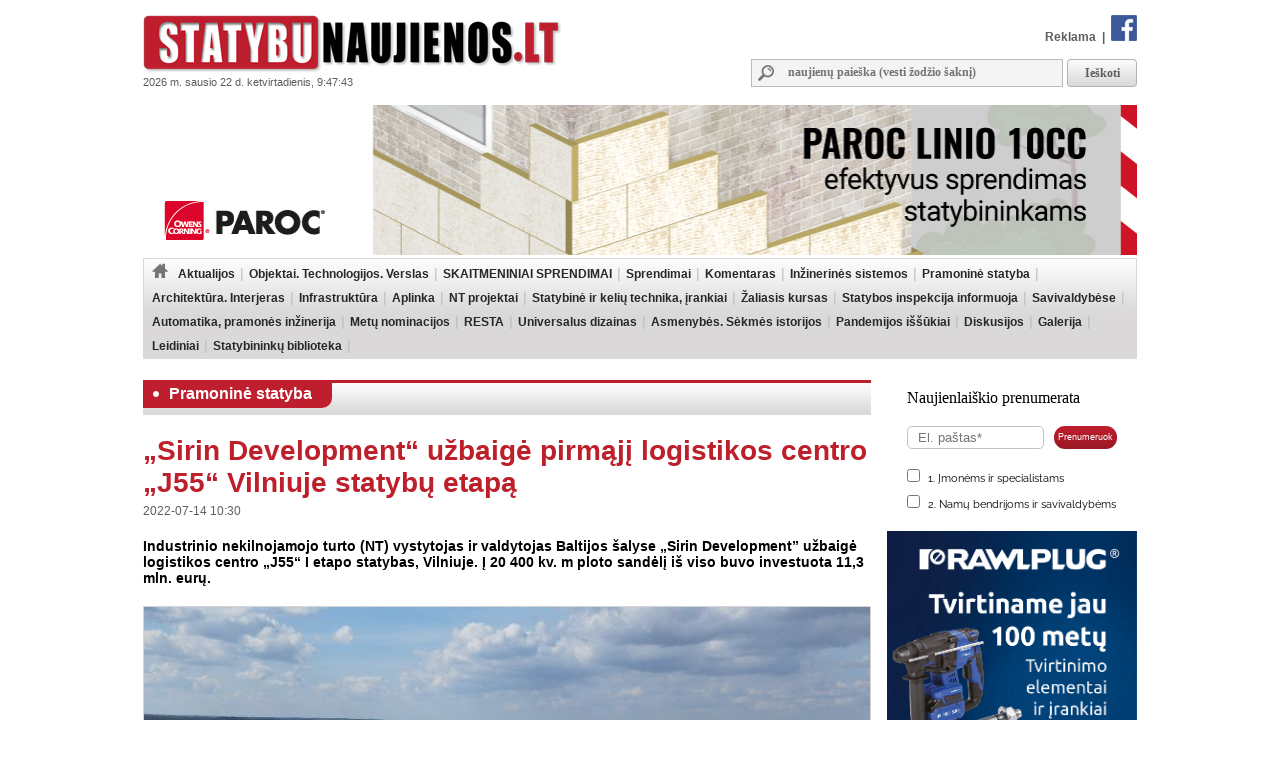

--- FILE ---
content_type: text/html
request_url: https://www.statybunaujienos.lt/naujiena/Sirin-Development-uzbaige-pirmaji-logistikos-centro-J55-Vilniuje-statybu-etapa/18932
body_size: 12657
content:
<!doctype html>
<!--[if lt IE 7]><html lang="lt" class="lt-ie9 lt-ie8 lt-ie7"><![endif]-->
<!--[if IE 7]><html lang="lt" class="lt-ie9 lt-ie8"><![endif]-->
<!--[if IE 8]><html lang="lt" class="lt-ie9"><![endif]-->
<!--[if IE 9]><html lang="lt" class="lt-ie10"><![endif]-->
<!--[if !IE]><!--><html lang="lt"><!--<![endif]-->
<head>
   <meta charset="utf-8">


<title>„Sirin Development“ užbaigė pirmąjį logistikos centro „J55“ Vilniuje statybų etapą - Statybunaujienos.lt</title>
<meta name="description" content="Aktualiausios naujienos nekilnojamojo turto srityje. Sekite žinias apie statybas, renovaciją, inovacijas, naujausius teisės aktus. Rasite informaciją apie savo namų ar butų remontą bei interjerą." />
<meta name="keywords" content="Naujienos, Nekilnojamas turtas, Žinios, Interjeras, Statyba, Renovacija" >
<meta property="og:title" content="Statybunaujienos.lt - „Sirin Development“ užbaigė pirmąjį logistikos centro „J55“ Vilniuje statybų etapą" /><meta property="og:image" content="https://www.statybunaujienos.lt/images/naujienos/1200_900/076e4de0ba1f0b430067ff05e6019c95.jpg" /><meta property="og:url" content="https://www.statybunaujienos.lt/naujiena/Sirin-Development-uzbaige-pirmaji-logistikos-centro-J55-Vilniuje-statybu-etapa/18932" /><meta property="og:description" content="Industrinio nekilnojamojo turto (NT) vystytojas ir valdytojas Baltijos šalyse „Sirin Development” užbaigė logistikos centro „J55“ I etapo statybas, Vilniuje. Į 20 400 kv. m ploto sandėlį iš viso buvo investuota 11,3 mln. eurų." /><meta property="og:type" content="website" />
<link type="text/css" rel="stylesheet" href="https://www.statybunaujienos.lt/styles.css?2016-08-09_20-60" />


<!-- Add jQuery library -->
<script type="text/javascript" src="https://www.statybunaujienos.lt/lib/js/jquery-latest.min.js"></script>


<script type="text/javascript" src="https://www.statybunaujienos.lt/lib/js/ad_slider.js"></script>

<!-- Add mousewheel plugin (this is optional) -->
<script type="text/javascript" src="https://www.statybunaujienos.lt/lib/fancybox/lib/jquery.mousewheel-3.0.6.pack.js"></script>

<!-- Add fancyBox -->
<link rel="stylesheet" href="https://www.statybunaujienos.lt/lib/fancybox/source/jquery.fancybox.css?v=2.1.5" type="text/css" media="screen" />
<script type="text/javascript" src="https://www.statybunaujienos.lt/lib/fancybox/source/jquery.fancybox.pack.js?v=2.1.5"></script>

<!-- Optionally add helpers - button, thumbnail and/or media -->
<link rel="stylesheet" href="https://www.statybunaujienos.lt/lib/fancybox/source/helpers/jquery.fancybox-buttons.css?v=1.0.5" type="text/css" media="screen" />
<script type="text/javascript" src="https://www.statybunaujienos.lt/lib/fancybox/source/helpers/jquery.fancybox-buttons.js?v=1.0.5"></script>
<script type="text/javascript" src="https://www.statybunaujienos.lt/lib/fancybox/source/helpers/jquery.fancybox-media.js?v=1.0.6"></script>

<link rel="stylesheet" href="https://www.statybunaujienos.lt/lib/fancybox/source/helpers/jquery.fancybox-thumbs.css?v=1.0.7" type="text/css" media="screen" />
<script type="text/javascript" src="https://www.statybunaujienos.lt/lib/fancybox/source/helpers/jquery.fancybox-thumbs.js?v=1.0.7"></script>

<script type="text/javascript">

	$(document).ready(function() {
	$(".fancybox-thumb").fancybox({
		prevEffect	: 'none',
		nextEffect	: 'none',
		helpers	: {
			title	: {
				type: 'inside'
			},
			thumbs	: {
				width	: 100,
				height	: 75
			}
		}
	});
});

	$(document).ready(function() {
		$(".fancybox").fancybox();
	});



</script>


<script>
  (function(i,s,o,g,r,a,m){i['GoogleAnalyticsObject']=r;i[r]=i[r]||function(){
  (i[r].q=i[r].q||[]).push(arguments)},i[r].l=1*new Date();a=s.createElement(o),
  m=s.getElementsByTagName(o)[0];a.async=1;a.src=g;m.parentNode.insertBefore(a,m)
  })(window,document,'script','//www.google-analytics.com/analytics.js','ga');
  ga('create', 'UA-47492155-1', 'auto');
  ga('require', 'displayfeatures');
  ga('send', 'pageview');
</script>

<script data-ad-client="ca-pub-4347829988161719" async src="https://pagead2.googlesyndication.com/pagead/js/adsbygoogle.js"></script>

<script src="/js/banner_lib.js"></script>
<link href="/js/banner_lib.css" rel="stylesheet" type="text/css">

<script type="text/javascript">
	$(document).ready(function(){
		$('a').not('[href^="' + document.location.protocol + '//' + document.domain + '"]').filter('[href^="http://"], [href^="https://"], [href^="mailto:"]').click(function(){
			ga('send', 'event', 'Outbound Link', 'Click', $(this).attr('href'));
		});
	});
</script>

<script type="text/javascript">
	function formatDate(){const n=new Date(),l=navigator.language;return`${n.getFullYear()} m. ${n.toLocaleString(l,{month:"long"}).toLowerCase()} ${n.getDate()} d. ${n.toLocaleString(l,{weekday:"long"})}, ${n.getHours().toString().padStart(2,"0")}:${n.getMinutes().toString().padStart(2,"0")}:${n.getSeconds().toString().padStart(2,"0")}`}  
	setInterval(() => { document.getElementsByClassName("data")[0].textContent = formatDate() }, 1000);
</script>


</head>

<body>

<div id="fb-root"></div>
<script async defer crossorigin="anonymous" src="https://connect.facebook.net/lt_LT/sdk.js#xfbml=1&version=v16.0" nonce="hXvIxJUd"></script>

<!--div id="snowflakeContainer">
    <p class="snowflake">*</p>
</div-->
<script src="https://www.statybunaujienos.lt/lib/js/fallingsnow_v6.js"></script>


  <table width="994" height="100%" border="0" align="center" cellpadding="0" cellspacing="0">
	<tr>
		<td>
			<table width="994" border="0" cellpadding="0" cellspacing="0">
			    <tr>
			      <td valign="top" height="105" width="440">
			      	<div class="logo"><a href="https://www.statybunaujienos.lt/index.php"><img alt="Statybunaujienos.lt" src="https://www.statybunaujienos.lt/images/logo.gif"></a></div>
					<div class="data">2026 m. sausio 22 d. ketvirtadienis, 9:47:43</div>
			      </td>
			      <td valign="top">
			      	<div class="top_nuorodos">
			      		<a href="https://www.statybunaujienos.lt/index.php?page=puslapiai&view=informacija&page_id=22">Reklama</a> &nbsp;|&nbsp;
			      		<a href="http://www.facebook.com/statybunaujienos" target="_blank"><img alt="facebook" src="https://www.statybunaujienos.lt/images/fb_top.gif"></a>
			      	</div>

			      	<div class="top_paieska">
			      		<form action="/index.php" method="get">
					      	<div class="top_paieska_input">
								<input type="text" class="f_top_input_paieska" name="f_paieska" value="" style="width: 270px" placeholder="naujienų paieška (vesti žodžio šaknį)">
							</div>
							<div class="top_paieska_button">
							<input type="submit" class="f_top_button_paieska" value="Ieškoti" name="B1">
							</div>

							<input type="hidden" name="page" value="naujienos">
							<input type="hidden" name="view" value="paieska">
							<input type="hidden" name="action" value="ieskoti">
						</form>
			      	</div>
			      </td>
			    </tr>
				</table>
          </td>
    </tr>

    <tr>
      <td valign="top">

<div class=""><a target="_blank" href="https://www.paroc.com/lt-lt/article/building-faster-easier-and-smarter-with-paroc-linio-10cc?utm_source=statybunaujienos-banner&utm_medium=paid&utm_campaign=BI-LINIO-CC-LT&utm_content=campaign-page"><img src="https://www.statybunaujienos.lt/images/baneriai/648.jpg"  width="994"  border="0"></a></div>


		<div id="menu">
		<ul>
			<li class="level0"><a href="https://www.statybunaujienos.lt/index.php"><img alt="pradžia" src="https://www.statybunaujienos.lt/images/namukas.png"></a></li>
<li class="level0"><a class="neaktyvus" href="https://www.statybunaujienos.lt/naujienos/Aktualijos/2">Aktualijos</a><ul class="level0"><li class="level1"><ul class="level1"><li class="level2"><a href="https://www.statybunaujienos.lt/naujienos/Aktualijos-Reglamentai/2/44">Reglamentai</a></li>
<li class="level2"><a href="https://www.statybunaujienos.lt/naujienos/Aktualijos-Profesinis-mokymas-studijos/2/45">Profesinis mokymas, studijos</a></li>
<li class="level2"><a href="https://www.statybunaujienos.lt/naujienos/Aktualijos-Ivairus/2/46">Įvairūs</a></li>
<li class="level2"><a href="https://www.statybunaujienos.lt/naujienos/Aktualijos-Viesieji-pirkimai-konkursai-kvietimai/2/65">Viešieji pirkimai, konkursai, kvietimai</a></li>
</ul></li></ul></li>
<li class="level0"><a class="neaktyvus" href="https://www.statybunaujienos.lt/naujienos/Objektai-Technologijos-Verslas/6">Objektai. Technologijos. Verslas</a><ul class="level0"><li class="level1"><ul class="level1"><li class="level2"><a href="https://www.statybunaujienos.lt/naujienos/Objektai-Technologijos-Verslas-Objektai/6/57">Objektai</a></li>
<li class="level2"><a href="https://www.statybunaujienos.lt/naujienos/Objektai-Technologijos-Verslas-Technologijos/6/58">Technologijos</a></li>
<li class="level2"><a href="https://www.statybunaujienos.lt/naujienos/Objektai-Technologijos-Verslas-Verslas/6/59">Verslas</a></li>
</ul></li></ul></li>
<li class="level0"><a class="neaktyvus" href="https://www.statybunaujienos.lt/naujienos/SKAITMENINIAI-SPRENDIMAI/122">SKAITMENINIAI SPRENDIMAI</a></li>
<li class="level0"><a class="neaktyvus" href="https://www.statybunaujienos.lt/naujienos/Sprendimai/82">Sprendimai</a><ul class="level0"><li class="level1"><ul class="level1"><li class="level2"><a href="https://www.statybunaujienos.lt/naujienos/Sprendimai-Garso-izoliavimas-akustinis-komfortas/82/111">Garso izoliavimas, akustinis komfortas</a></li>
<li class="level2"><a href="https://www.statybunaujienos.lt/naujienos/Sprendimai-A-energinio-naudingumo-klase/82/117">A++ energinio naudingumo klasė</a></li>
<li class="level2"><a href="https://www.statybunaujienos.lt/naujienos/Sprendimai-Efektyvi-renovacija/82/108">Efektyvi renovacija</a></li>
<li class="level2"><a href="https://www.statybunaujienos.lt/naujienos/Sprendimai-Sprendimai-namu-aplinkai/82/95">Sprendimai namų aplinkai</a></li>
<li class="level2"><a href="https://www.statybunaujienos.lt/naujienos/Sprendimai-Busto-remontas-apdaila/82/110">Būsto remontas, apdaila</a></li>
<li class="level2"><a href="https://www.statybunaujienos.lt/naujienos/Sprendimai-Efektyviausi-sprendimai-namui/82/90">Efektyviausi sprendimai namui</a></li>
<li class="level2"><a href="https://www.statybunaujienos.lt/naujienos/Sprendimai-Projektavimas/82/88">Projektavimas</a></li>
<li class="level2"><a href="https://www.statybunaujienos.lt/naujienos/Sprendimai-Sveikatos-prieziuros-pastatai/82/85">Sveikatos priežiūros pastatai</a></li>
<li class="level2"><a href="https://www.statybunaujienos.lt/naujienos/Sprendimai-Kaip-pastatyti-energiskai-efektyvu-medini-nama/82/83">Kaip pastatyti energiškai efektyvų medinį namą?</a></li>
</ul></li></ul></li>
<li class="level0"><a class="neaktyvus" href="https://www.statybunaujienos.lt/naujienos/Komentaras/3">Komentaras</a></li>
<li class="level0"><a class="neaktyvus" href="https://www.statybunaujienos.lt/naujienos/Inzinerines-sistemos/105">Inžinerinės sistemos</a><ul class="level0"><li class="level1"><ul class="level1"><li class="level2"><a href="https://www.statybunaujienos.lt/naujienos/Inzinerines-sistemos-Sildymas/105/113">Šildymas</a></li>
<li class="level2"><a href="https://www.statybunaujienos.lt/naujienos/Inzinerines-sistemos-Vedinimas-vesinimas-mikroklimatas/105/114">Vėdinimas, vėsinimas, mikroklimatas</a></li>
<li class="level2"><a href="https://www.statybunaujienos.lt/naujienos/Inzinerines-sistemos-Elektra-apsvietimas-gaisru-prevencija/105/115">Elektra, apšvietimas, gaisrų prevencija</a></li>
<li class="level2"><a href="https://www.statybunaujienos.lt/naujienos/Inzinerines-sistemos-Vanduo-nuotekos-santechnika/105/116">Vanduo, nuotekos, santechnika</a></li>
</ul></li></ul></li>
<li class="level0"><a class="neaktyvus" href="https://www.statybunaujienos.lt/naujienos/Pramonine-statyba/99">Pramoninė statyba</a></li>
<li class="level0"><a class="neaktyvus" href="https://www.statybunaujienos.lt/naujienos/Architektura-Interjeras/71">Architektūra. Interjeras</a></li>
<li class="level0"><a class="neaktyvus" href="https://www.statybunaujienos.lt/naujienos/Infrastruktura/101">Infrastruktūra</a><ul class="level0"><li class="level1"><ul class="level1"><li class="level2"><a href="https://www.statybunaujienos.lt/naujienos/Infrastruktura-Keliai-gatves-laivyba/101/102">Keliai, gatvės, laivyba</a></li>
<li class="level2"><a href="https://www.statybunaujienos.lt/naujienos/Infrastruktura-Inzineriniai-tinklai/101/103">Inžineriniai tinklai</a></li>
<li class="level2"><a href="https://www.statybunaujienos.lt/naujienos/Infrastruktura-Zalia-energija/101/112">Žalia energija</a></li>
</ul></li></ul></li>
<li class="level0"><a class="neaktyvus" href="https://www.statybunaujienos.lt/naujienos/Aplinka/10">Aplinka</a></li>
<li class="level0"><a class="neaktyvus" href="https://www.statybunaujienos.lt/naujienos/NT-projektai/33">NT projektai</a><ul class="level0"><li class="level1"><ul class="level1"><li class="level2"><a href="https://www.statybunaujienos.lt/naujienos/NT-projektai-Butai-loftai/33/49">Butai, loftai</a></li>
<li class="level2"><a href="https://www.statybunaujienos.lt/naujienos/NT-projektai-Individualus-namai/33/51">Individualūs namai</a></li>
<li class="level2"><a href="https://www.statybunaujienos.lt/naujienos/NT-projektai-Kotedzai/33/61">Kotedžai</a></li>
<li class="level2"><a href="https://www.statybunaujienos.lt/naujienos/NT-projektai-Busto-pirkimas-nuoma-statyba/33/118">Būsto pirkimas, nuoma, statyba</a></li>
</ul><ul class="level1"><br><li class="li_h1">Pagal miestą:</li><li class="level2"><a href="https://www.statybunaujienos.lt/naujienos/NT-projektai/33?miestas_id=52">Vilnius</a></li>
<li class="level2"><a href="https://www.statybunaujienos.lt/naujienos/NT-projektai/33?miestas_id=14">Kaunas</a></li>
<li class="level2"><a href="https://www.statybunaujienos.lt/naujienos/NT-projektai/33?miestas_id=18">Klaipėda</a></li>
<li class="level2"><a href="https://www.statybunaujienos.lt/naujienos/NT-projektai/33?miestas_id=29">Panevėžys</a></li>
<li class="level2"><a href="https://www.statybunaujienos.lt/naujienos/NT-projektai/33?miestas_id=4">Birštonas</a></li>
<li class="level2"><a href="https://www.statybunaujienos.lt/naujienos/NT-projektai/33?miestas_id=6">Druskininkai</a></li>
<li class="level2"><a href="https://www.statybunaujienos.lt/naujienos/NT-projektai/33?miestas_id=24">Molėtai</a></li>
<li class="level2"><a href="https://www.statybunaujienos.lt/naujienos/NT-projektai/33?miestas_id=55">Nida</a></li>
<li class="level2"><a href="https://www.statybunaujienos.lt/naujienos/NT-projektai/33?miestas_id=28">Palanga</a></li>
<li class="level2"><a href="https://www.statybunaujienos.lt/naujienos/NT-projektai/33?miestas_id=42">Šilutė</a></li>
<li class="level2"><a href="https://www.statybunaujienos.lt/naujienos/NT-projektai/33?miestas_id=47">Trakai</a></li>
<li class="level2"><a href="https://www.statybunaujienos.lt/naujienos/NT-projektai/33?miestas_id=50">Varėna</a></li>
</ul></li></ul></li>
<li class="level0"><a class="neaktyvus" href="https://www.statybunaujienos.lt/naujienos/Statybine-ir-keliu-technika-irankiai/109">Statybinė ir kelių technika, įrankiai</a></li>
<li class="level0"><a class="neaktyvus" href="https://www.statybunaujienos.lt/naujienos/Zaliasis-kursas/21">Žaliasis kursas</a></li>
<li class="level0"><a class="neaktyvus" href="https://www.statybunaujienos.lt/naujienos/Statybos-inspekcija-informuoja/60">Statybos inspekcija informuoja</a></li>
<li class="level0"><a class="neaktyvus" href="https://www.statybunaujienos.lt/naujienos/Savivaldybese/96">Savivaldybėse</a></li>
<li class="level0"><a class="neaktyvus" href="https://www.statybunaujienos.lt/naujienos/Automatika-pramones-inzinerija/17">Automatika, pramonės inžinerija</a></li>
<li class="level0"><a class="neaktyvus" href="https://www.statybunaujienos.lt/naujienos/Metu-nominacijos/72">Metų nominacijos</a></li>
<li class="level0"><a class="neaktyvus" href="https://www.statybunaujienos.lt/naujienos/RESTA/74">RESTA</a><ul class="level0"><li class="level1"><ul class="level1"><li class="level2"><a href="https://www.statybunaujienos.lt/naujienos/RESTA-Resta-2025/74/123">Resta 2025</a></li>
<li class="level2"><a href="https://www.statybunaujienos.lt/naujienos/RESTA-Resta-2024/74/121">Resta 2024</a></li>
<li class="level2"><a href="https://www.statybunaujienos.lt/naujienos/RESTA-Resta-2023/74/120">Resta 2023</a></li>
<li class="level2"><a href="https://www.statybunaujienos.lt/naujienos/RESTA-Resta-2022/74/119">Resta 2022</a></li>
<li class="level2"><a href="https://www.statybunaujienos.lt/naujienos/RESTA-Resta-2020/74/106">Resta 2020</a></li>
<li class="level2"><a href="https://www.statybunaujienos.lt/naujienos/RESTA-Resta-2019/74/97">Resta 2019</a></li>
<li class="level2"><a href="https://www.statybunaujienos.lt/naujienos/RESTA-Resta-2018/74/94">Resta 2018</a></li>
<li class="level2"><a href="https://www.statybunaujienos.lt/naujienos/RESTA-Resta-2017/74/89">Resta 2017</a></li>
<li class="level2"><a href="https://www.statybunaujienos.lt/naujienos/RESTA-Resta-2016/74/76">Resta 2016</a></li>
</ul></li></ul></li>
<li class="level0"><a class="neaktyvus" href="https://www.statybunaujienos.lt/naujienos/Universalus-dizainas/92">Universalus dizainas</a></li>
<li class="level0"><a class="neaktyvus" href="https://www.statybunaujienos.lt/naujienos/Asmenybes-Sekmes-istorijos/53">Asmenybės. Sėkmės istorijos</a></li>
<li class="level0"><a class="neaktyvus" href="https://www.statybunaujienos.lt/naujienos/Pandemijos-issukiai/107">Pandemijos iššūkiai</a></li>
<li class="level0"><a class="neaktyvus" href="https://www.statybunaujienos.lt/naujienos/Diskusijos/14">Diskusijos</a></li>
<li class="level0"><a class="neaktyvus" href="https://www.statybunaujienos.lt/fotogalerija">Galerija</a></li>
<li class="level0"><a class="neaktyvus" href="https://www.statybunaujienos.lt/statybu_naujienu_leidiniai">Leidiniai</a></li>
<li class="level0"><a class="neaktyvus" href="https://www.statybunaujienos.lt/naujienos/Statybininku-biblioteka/7">Statybininkų biblioteka</a></li>
		</ul>
		<div class="clear"></div>
		</div>

      </td>
    </tr>

    <tr>
      <td align="left" valign="top">
		<div id="content">


<div class="tema_h1"><div id="tema_h1">
			<div class="tema"><img class="tema_img" src="https://www.statybunaujienos.lt/images/h1_bullet.png"><a href="https://www.statybunaujienos.lt/naujienos/Pramonine-statyba/99">Pramoninė statyba</a></div>
			
			<div class="clear"></div>
			</div></div><div id="naujiena"><h1>„Sirin Development“ užbaigė pirmąjį logistikos centro „J55“ Vilniuje statybų etapą</h1><div class="naujiena_info">2022-07-14 10:30</div><div class="santrauka">Industrinio nekilnojamojo turto (NT) vystytojas ir valdytojas Baltijos šalyse „Sirin Development” užbaigė logistikos centro „J55“ I etapo statybas, Vilniuje. Į 20 400 kv. m ploto sandėlį iš viso buvo investuota 11,3 mln. eurų.</div><div class="foto"><img alt="nuotrauka" class="img_foto" src="https://www.statybunaujienos.lt/images/naujienos/726_545/076e4de0ba1f0b430067ff05e6019c95.jpg" width="726" height="468" border="1"></div><div class="foto_prierasas">UAB „Sirin Development“ nuotr.</div><br><br><div class="tekstas"><div id="blok_imones"><div class="blok_imones_h1">Minimos įmonės</div><div class="imone">
					<div class="imones_pav">SIRIN Development, UAB</div><div class="imones_straipsniai">&raquo; <a title="SIRIN Development, UAB" href="https://www.statybunaujienos.lt/imone/SIRIN-Development-UAB/590">Straipsniai</a></div></div><div class="imone">
					<div class="imones_pav">IKI Lietuva, UAB</div><div class="imones_straipsniai">&raquo; <a title="IKI Lietuva, UAB" href="https://www.statybunaujienos.lt/imone/IKI-Lietuva-UAB/2149">Straipsniai</a></div></div></div><p>Pasak UAB &bdquo;Sirin Development&ldquo; direktoriaus Lauryno Kuzavo, cituojamo įmonės pranešime, logistikos kompleksas &bdquo;J55&ldquo; vystomas 18,5 ha žemės sklype, kurį įmonė aukciono būdu įsigijo iš VĮ Turto bankas. Anksčiau čia stovėjo Lietuvos naftos produktų agentūros kuro saugyklos: demontavus talpyklas ir išvalius teritoriją, sklypas buvo pritaikytas modernaus logistikos centro statybai.</p>
<p>&bdquo;Pagal Vilniaus miesto savivaldybės bendrąjį planą, sklypas patenka į verslo, gamybos ir pramonės teritoriją, todėl puikiai atitinka UAB &bdquo;Sirin Development&ldquo; strateginį tikslą &ndash; modernius sandėliavimo ir logistikos objektus vystyti greta pagrindinių susisiekimo arterijų, didžiuosiuose Lietuvos miestuose. Nors &bdquo;brownfield&ldquo; investicijos nėra dažnas atvejis Lietuvoje, šios teritorijos konversijos projekto ėmėmės aiškiai matydami jos potencialą - klientams galėjome pasiūlyti maksimaliai jų poreikius atitinkančias sandėliavimo ir logistikos patalpas&ldquo;, - cituojamas L. Kuzavas.</p>
<p>Į naujas logistikos parko &bdquo;J55&ldquo; patalpas jau įsikėlė mažmeninės prekybos tinklą &bdquo;Iki&ldquo; valdanti bendrovė &bdquo;Palink&ldquo;, profesionalias gyvūnų priežiūros paslaugas teikianti įmonė &bdquo;VET1&ldquo;, baldų prekybos internetu grupė &bdquo;Furniture1&ldquo;, veikianti &bdquo;Baldai1&ldquo; pavadinimu, ir siuntimo bei dekoratyvinio pakavimo medžiagų prekybos kompanija UAB &bdquo;Supakuota&ldquo;.</p>
<p>Šalia &bdquo;Gariūnų&ldquo; verslo parko, Jočionių gatvėje, vystoma teritorija yra pirmoje linijoje nuo pagrindinio Lietuvos greitkelio A1 (Vilnius-Kaunas) ir A19 (Vilniaus pietinio aplinkkelio). Numatoma, kad bendros investicijos į vystomą logistikos centrą sieks 70 mln. eurų, o per keturis etapus iš viso bus išvystyta 103 500 kv. m sandėliavimo, prekybinių bei administracinių patalpų, skirtų nuomai.&nbsp;</p></div><div class="clear"></div><div id="saltinis_info"><div class="img_saltinis_info"><a target="_blank" href="http://www.statybunaujienos.lt/index.php"><img alt="Statybunaujienos.lt" src="https://www.statybunaujienos.lt/images/saltiniai/3.gif" height="20"></a></div></div></div><div class="zymes"><span>Žymės</span> &nbsp;<a href="https://www.statybunaujienos.lt/zyme/Sandeliavimo-patalpos" title="Sandėliavimo patalpos">Sandėliavimo patalpos</a>, <a href="https://www.statybunaujienos.lt/zyme/Logistikos-centrai" title="Logistikos centrai">Logistikos centrai</a>, <a href="https://www.statybunaujienos.lt/zyme/Nuoma" title="Nuoma">Nuoma</a></div><div class="fb-share-button" data-href="https://www.statybunaujienos.lt/naujiena/Sirin-Development-uzbaige-pirmaji-logistikos-centro-J55-Vilniuje-statybu-etapa/18932" data-width="" data-layout="" data-action="like" data-size="" data-share="true"></div><br><br><br><h1>Pramoninė statyba</h1><div id="naujienos_sarasas"><div class="naujiena_sarase"><div class="foto"><a href="https://www.statybunaujienos.lt/naujiena/26-5-mln-euru-investicija-i-ateities-energetika-Panevezio-regione/25864"><img alt="nuotrauka" class="img_foto" src="https://www.statybunaujienos.lt/images/naujienos/726_545/418c7178ace4be474aff5663f0cac8ce.jpg" height="100" border="1"></a></div><div class="h2"><a href="https://www.statybunaujienos.lt/naujiena/26-5-mln-euru-investicija-i-ateities-energetika-Panevezio-regione/25864">26,5 mln. eurų investicija į ateities energetiką Panevėžio regione</a></div><div class="naujiena_info">2026-01-08 08:06</div><div class="santrauka">AB „Panevėžio energija“ nuosekliai modernizuoja šilumos ūkį bei plėtoja atsinaujinančių energijos išteklių panaudojimą šilumos ir elektros gamybai. Dar šiais metais Bendrovė pradės įgyvendinti ambicingiausią energetikos projektą regione – kogeneracinio bloko (elektrinės), naudojančio atsinaujinančiu...</div></div><div style="clear:both"></div><div class="naujiena_sarase"><div class="foto"><a href="https://www.statybunaujienos.lt/naujiena/200-mln-euru-investicija-i-medienos-pramone-kaip-FT-Board-projektas-keicia-MDP-rinkos-zemelapi-Baltijos-salyse/25841"><img alt="nuotrauka" class="img_foto" src="https://www.statybunaujienos.lt/images/naujienos/726_545/dfd1c63020c3b8ff62c9181d07772c7f.jpg" height="100" border="1"></a></div><div class="h2"><a href="https://www.statybunaujienos.lt/naujiena/200-mln-euru-investicija-i-medienos-pramone-kaip-FT-Board-projektas-keicia-MDP-rinkos-zemelapi-Baltijos-salyse/25841">200 mln. eurų investicija į medienos pramonę: kaip „FT Board“ projektas keičia MDP rinkos žemėlapį Baltijos šalyse</a></div><div class="naujiena_info">2026-01-05 14:32</div><div class="santrauka">Marijampolės rajone planuojamas medžio drožlių plokščių (MDP) gamybos kompleksas žymi naują etapą Lietuvos medienos ir baldų pramonės raidoje. Nendriniškių kaime vystomas „FT Board“ projektas, kurio bendra vertė siekia 200 mln. eurų, taps vienu didžiausių tokio pobūdžio pramonės objektų Baltijos šal...</div></div><div style="clear:both"></div><div class="naujiena_sarase"><div class="foto"><a href="https://www.statybunaujienos.lt/naujiena/Nacionaline-atranka-ieskomi-pirmojo-Lietuvoje-Zaliojo-pramones-parko-infrastrukturos-vystytojai/25812"><img alt="nuotrauka" class="img_foto" src="https://www.statybunaujienos.lt/images/naujienos/726_545/f648424bd56de016865e4c14db2803af.jpg" height="100" border="1"></a></div><div class="h2"><a href="https://www.statybunaujienos.lt/naujiena/Nacionaline-atranka-ieskomi-pirmojo-Lietuvoje-Zaliojo-pramones-parko-infrastrukturos-vystytojai/25812">Nacionalinė atranka: ieškomi pirmojo Lietuvoje Žaliojo pramonės parko infrastruktūros vystytojai</a></div><div class="naujiena_info">2025-12-29 13:46</div><div class="santrauka">Ekonomikos ir inovacijų ministerija (EIMIN) planuoja skirti 20 mln. eurų Modernizavimo fondo investicijų pirmojo Lietuvoje Žaliojo pramonės parko infrastruktūrai vystyti. Šios investicijos padės Lietuvai tapti žaliosios pramonės inovacijų lydere regione, sustiprins pramonės įmonių atsparumą ir užtik...</div></div><div style="clear:both"></div><div class="naujiena_sarase"><div class="foto"><a href="https://www.statybunaujienos.lt/naujiena/Vilniaus-zaliojo-vandenilio-gamykla-pasieke-svarbu-etapa-sekmingai-isbandyta-pagrindine-iranga/25796"><img alt="nuotrauka" class="img_foto" src="https://www.statybunaujienos.lt/images/naujienos/726_545/1ba14ed3696c5b5f81ca7b315dea7875.jpg" height="100" border="1"></a></div><div class="h2"><a href="https://www.statybunaujienos.lt/naujiena/Vilniaus-zaliojo-vandenilio-gamykla-pasieke-svarbu-etapa-sekmingai-isbandyta-pagrindine-iranga/25796">Vilniaus žaliojo vandenilio gamykla pasiekė svarbų etapą – sėkmingai išbandyta pagrindinė įranga</a></div><div class="naujiena_info">2025-12-22 16:07</div><div class="santrauka">Vilniuje įgyvendinamas žaliojo vandenilio gamyklos projektas pasiekė reikšmingą etapą: šį mėnesį sėkmingai atlikti mobiliųjų talpų ir kompresoriaus gamykliniai bandymai. Gamyklose atliktais bandymais tikrintos įrenginių techninės charakteristikos, atitiktis techniniams, saugos ir eksploataciniams re...</div></div><div style="clear:both"></div><div class="naujiena_sarase"><div class="foto"><a href="https://www.statybunaujienos.lt/naujiena/Nyderlandu-kapitalo-investuotojas-taikosi-i-Kauno-LEZ-planuojama-augaliniu-baltymu-gamykla/25787"><img alt="nuotrauka" class="img_foto" src="https://www.statybunaujienos.lt/images/naujienos/726_545/2d151986574989d97ed9a8a0df8c971b.jpg" height="100" border="1"></a></div><div class="h2"><a href="https://www.statybunaujienos.lt/naujiena/Nyderlandu-kapitalo-investuotojas-taikosi-i-Kauno-LEZ-planuojama-augaliniu-baltymu-gamykla/25787">Nyderlandų kapitalo investuotojas taikosi į Kauno LEZ – planuojama augalinių baltymų gamykla</a></div><div class="naujiena_info">2025-12-19 09:56</div><div class="santrauka">„Royal Cosun“, pirmaujantis Nyderlandų žemės ūkio kooperatyvas, planuoja Lietuvoje statyti aukštos kokybės augalinės kilmės baltymų gamyklą. Joje žaliavos būtų perdirbamos netoli jų auginimo vietos, taip spartinant žaliąją ekonomikos transformaciją. Įgyvendintas šis pramoninių biotechnologijų projek...</div></div><div style="clear:both"></div><div class="naujiena_sarase"><div class="foto"><a href="https://www.statybunaujienos.lt/naujiena/Apibreztos-Telsiu-pramones-parko-ribos-jam-zadamos-55-8-mln-euru-investicijos/25778"><img alt="nuotrauka" class="img_foto" src="https://www.statybunaujienos.lt/images/naujienos/726_545/c36f2ba454c302bf0eda462ee3cd72f8.jpg" height="100" border="1"></a></div><div class="h2"><a href="https://www.statybunaujienos.lt/naujiena/Apibreztos-Telsiu-pramones-parko-ribos-jam-zadamos-55-8-mln-euru-investicijos/25778">Apibrėžtos Telšių pramonės parko ribos; jam žadamos 55,8 mln. eurų investicijos</a></div><div class="naujiena_info">2025-12-18 14:26</div><div class="santrauka">Vyriausybė pritarė Ekonomikos ir inovacijų ministerijos teiktam nutarimo projektui dėl Telšių pramonės parko teritorijos ribų nustatymo. Šis sprendimas yra svarbus žingsnis įgyvendinant Telšių pramonės parko projektą, kuriam jau suteiktas valstybei svarbaus projekto statusas, ir sudaro prielaidas to...</div></div><div style="clear:both"></div><div class="naujiena_sarase"><div class="foto"><a href="https://www.statybunaujienos.lt/naujiena/Strategine-vieta-pritraukia-nuomininkus-pleciamas-logistikos-parkas-Lenkijoje-prie-Modlino-oro-uosto/25770"><img alt="nuotrauka" class="img_foto" src="https://www.statybunaujienos.lt/images/naujienos/726_545/813b778d5796c2e93e359dfe6559fa90.jpg" height="100" border="1"></a></div><div class="h2"><a href="https://www.statybunaujienos.lt/naujiena/Strategine-vieta-pritraukia-nuomininkus-pleciamas-logistikos-parkas-Lenkijoje-prie-Modlino-oro-uosto/25770">Strateginė vieta pritraukia nuomininkus: plečiamas logistikos parkas Lenkijoje, prie Modlino oro uosto</a></div><div class="naujiena_info">2025-12-18 14:20</div><div class="santrauka">Investicijų valdymo bendrovė „EIKA Asset Management“ (EAM) sėkmingai tęsia logistikos centro plėtrą Šiaurės Varšuvoje, netoli Varšuvos Modlino oro uosto ir pagrindinių Lenkijos transporto mazgų.</div></div><div style="clear:both"></div><div class="naujiena_sarase"><div class="foto"><a href="https://www.statybunaujienos.lt/naujiena/25-mln-euru-injekcija-gynybos-pramonei-dvigubes-saudmenu-gamybos-apimtys/25761"><img alt="nuotrauka" class="img_foto" src="https://www.statybunaujienos.lt/images/naujienos/726_545/84c5bb532d08a1c491103ea4a8ce284a.jpg" height="100" border="1"></a></div><div class="h2"><a href="https://www.statybunaujienos.lt/naujiena/25-mln-euru-injekcija-gynybos-pramonei-dvigubes-saudmenu-gamybos-apimtys/25761">25 mln. eurų injekcija gynybos pramonei: dvigubės šaudmenų gamybos apimtys</a></div><div class="naujiena_info">2025-12-16 09:56</div><div class="santrauka">Finansų ministerija padidino vienintelės šovinių gamintojos Baltijos šalyse, AB „Giraitės ginkluotės gamyklos“, įstatinį kapitalą 25,2 mln. eurų – pirmadienį šios lėšos pasiekė bendrovę. Tai – antroji ministerijos investicija į AB „Giraitės ginkluotės gamyklą“ per pastaruosius metus, kuria siekiama ...</div></div><div style="clear:both"></div><div class="naujiena_sarase"><div class="foto"><a href="https://www.statybunaujienos.lt/naujiena/Naujas-MAREX-Boats-etapas-Kauno-rajone-patvirtintas-rangovas-ir-oficialiai-startavo-statybos/25733"><img alt="nuotrauka" class="img_foto" src="https://www.statybunaujienos.lt/images/naujienos/726_545/3af6a4d1d8d44492974589390aa16f10.jpg" height="100" border="1"></a></div><div class="h2"><a href="https://www.statybunaujienos.lt/naujiena/Naujas-MAREX-Boats-etapas-Kauno-rajone-patvirtintas-rangovas-ir-oficialiai-startavo-statybos/25733">Naujas „MAREX Boats“ etapas Kauno rajone: patvirtintas rangovas ir oficialiai startavo statybos</a></div><div class="naujiena_info">2025-12-11 14:34</div><div class="santrauka">Norvegijos pramoginių laivų gamintojo „MAREX Boats“ naujo, modernios laivų surinkimo gamyklos projektas Kauno rajone, Ilgakiemyje žengė reikšmingą etapą: sėkmingai parinktas rangovas, gautas statybą leidžiantis dokumentas ir oficialiai pradėti statybos darbai.</div></div><div style="clear:both"></div><div class="naujiena_sarase"><div class="foto"><a href="https://www.statybunaujienos.lt/naujiena/Klaipedos-LEZ-duris-atvere-modernus-Omniva-siuntu-terminalas/25715"><img alt="nuotrauka" class="img_foto" src="https://www.statybunaujienos.lt/images/naujienos/726_545/3a988ccfbb0138397c3db27365aa0f74.jpg" height="100" border="1"></a></div><div class="h2"><a href="https://www.statybunaujienos.lt/naujiena/Klaipedos-LEZ-duris-atvere-modernus-Omniva-siuntu-terminalas/25715">Klaipėdos LEZ duris atvėrė modernus „Omniva“ siuntų terminalas</a></div><div class="naujiena_info">2025-12-10 09:28</div><div class="santrauka">Klaipėdos laisvojoje ekonominėje zonoje (LEZ) penktadienį oficialiai užbaigtas ir atidarytas šiuolaikinis tarptautinės logistikos kompanijos „Omniva“ siuntų terminalas. Naujasis objektas įmonei leis daug efektyviau apdoroti siuntų srautus, atvykstančius tiek iš Klaipėdos uosto, tiek iš kitų regionų.</div></div><div style="clear:both"></div><div class="naujiena_sarase"><div class="foto"><a href="https://www.statybunaujienos.lt/naujiena/Rietavas-taps-svarbiu-elektros-tinklo-mazgu-statoma-140-MWh-bateriju-kaupimo-sistema/25594"><img alt="nuotrauka" class="img_foto" src="https://www.statybunaujienos.lt/images/naujienos/726_545/1b10a07c5f97bdb9cde70a39571e6ac7.jpg" height="100" border="1"></a></div><div class="h2"><a href="https://www.statybunaujienos.lt/naujiena/Rietavas-taps-svarbiu-elektros-tinklo-mazgu-statoma-140-MWh-bateriju-kaupimo-sistema/25594">Rietavas taps svarbiu elektros tinklo mazgu: statoma 140 MWh baterijų kaupimo sistema</a></div><div class="naujiena_info">2025-11-21 12:01</div><div class="santrauka">MT Group pasirašė 27,8 mln. eurų vertės EPC „iki rakto“ (angl. – EPC, Engineering, Procurement and Construction) sutartį su „Pure Energy Solutions“ dėl 35 MW/140 MWh baterijų energijos kaupimo sistemos (angl. – battery energy storage systems arba BESS) projektavimo, statybos ir paleidimo darbų Rieta...</div></div><div style="clear:both"></div><div class="naujiena_sarase"><div class="foto"><a href="https://www.statybunaujienos.lt/naujiena/Baisogaloje-pradedama-statyti-155-mm-saudmenu-gamykla/25495"><img alt="nuotrauka" class="img_foto" src="https://www.statybunaujienos.lt/images/naujienos/726_545/8b6654bd8c8e55c68f8dc78dc6cb6deb.jpg" height="100" border="1"></a></div><div class="h2"><a href="https://www.statybunaujienos.lt/naujiena/Baisogaloje-pradedama-statyti-155-mm-saudmenu-gamykla/25495">Baisogaloje pradedama statyti 155 mm šaudmenų gamykla</a></div><div class="naujiena_info">2025-11-04 14:38</div><div class="santrauka">Netoli Baisogalos 2026 metų pabaigoje pradės veikti bendra Vokietijos ir Lietuvos 155 mm artilerijos šaudmenų gamykla, kuri padidins šalies gynybos pramonės pajėgumus ir prisidės prie nacionalinio saugumo užtikrinimo. Šiandien, lapkričio 4 d., pažymėta oficiali jos statybų pradžia.</div></div><div style="clear:both"></div><div class="naujiena_sarase"><div class="foto"><a href="https://www.statybunaujienos.lt/naujiena/Kedainiu-pramonineje-zonoje-planuojamas-naujas-rusiavimo-pastatas/25483"><img alt="nuotrauka" class="img_foto" src="https://www.statybunaujienos.lt/images/naujienos/726_545/5e1e19c7b0a8f6e5b2f93acb503612fd.jpg" height="100" border="1"></a></div><div class="h2"><a href="https://www.statybunaujienos.lt/naujiena/Kedainiu-pramonineje-zonoje-planuojamas-naujas-rusiavimo-pastatas/25483">Kėdainių pramoninėje zonoje planuojamas naujas rūšiavimo pastatas</a></div><div class="naujiena_info">2025-11-03 10:00</div><div class="santrauka">Kėdainiuose, Gamyklų gatvėje 3, planuojama nauja gamybos paskirties pastato statyba – bendrovė „Ekoverde“ rengia gamybinio rūšiavimo pastato ir druskos saugojimo stoginės projektą.</div></div><div style="clear:both"></div><div class="naujiena_sarase"><div class="foto"><a href="https://www.statybunaujienos.lt/naujiena/Ignalinos-atomines-elektrines-pasoneje-iskils-128-mln-euru-vertes-radioaktyviuju-atlieku-atliekynas/25477"><img alt="nuotrauka" class="img_foto" src="https://www.statybunaujienos.lt/images/naujienos/726_545/ce65a88e854bfb589f58314c114ab33c.jpg" height="100" border="1"></a></div><div class="h2"><a href="https://www.statybunaujienos.lt/naujiena/Ignalinos-atomines-elektrines-pasoneje-iskils-128-mln-euru-vertes-radioaktyviuju-atlieku-atliekynas/25477">Ignalinos atominės elektrinės pašonėje iškils 128 mln. eurų vertės radioaktyviųjų atliekų atliekynas</a></div><div class="naujiena_info">2025-10-31 10:18</div><div class="santrauka">Šalia Ignalinos atominės elektrinės iškils naujas trumpaamžių mažai ir vidutiniškai radioaktyviųjų atliekų paviršinis atliekynas – būtinas ir vienas svarbiausių jėgainės eksploatacijos nutraukimui reikalingų naujų objektų.</div></div><div style="clear:both"></div><div class="naujiena_sarase"><div class="foto"><a href="https://www.statybunaujienos.lt/naujiena/Saldymo-irangos-gamintojai-plecia-gamybini-miesteli-Vilniaus-priemiestyje/25471"><img alt="nuotrauka" class="img_foto" src="https://www.statybunaujienos.lt/images/naujienos/726_545/60bd4ac7363affd1ab82a74d420d1912.jpg" height="100" border="1"></a></div><div class="h2"><a href="https://www.statybunaujienos.lt/naujiena/Saldymo-irangos-gamintojai-plecia-gamybini-miesteli-Vilniaus-priemiestyje/25471">Šaldymo įrangos gamintojai plečia gamybinį miestelį Vilniaus priemiestyje</a></div><div class="naujiena_info">2025-10-30 13:48</div><div class="santrauka">Vilniaus pietinė dalis sparčiai keičiasi – už Liepkalnio viena po kitos kuriasi gamybos ir logistikos įmonės. Čia jau formuojasi pramonės ašis, tampanti naujuoju sostinės verslo magnetu. Dar 2020-aisiais lietuviška komercinės šaldymo įrangos gamintoja FREOR LT čia atidarė naują gamyklą, kurios plota...</div></div><div style="clear:both"></div><div class="naujiena_sarase"><div class="foto"><a href="https://www.statybunaujienos.lt/naujiena/Klaipedos-LEZ-teritorijoje-iskils-automobiliu-daliu-prekybai-skirtas-logistikos-centras/25450"><img alt="nuotrauka" class="img_foto" src="https://www.statybunaujienos.lt/images/naujienos/726_545/f83be31cb0e80ec8628e4725388ccd99.jpeg" height="100" border="1"></a></div><div class="h2"><a href="https://www.statybunaujienos.lt/naujiena/Klaipedos-LEZ-teritorijoje-iskils-automobiliu-daliu-prekybai-skirtas-logistikos-centras/25450">Klaipėdos LEZ teritorijoje iškils automobilių dalių prekybai skirtas logistikos centras</a></div><div class="naujiena_info">2025-10-28 09:45</div><div class="santrauka">Nuo 1991 m. veikiantis automobilių dalių, priežiūros priemonių ir aksesuarų prekybos tinklas UAB „Autoaibė“ Klaipėdos laisvojoje ekonominėje zonoje (LEZ) investuoja iki 7 mln. Eur į naujos kartos logistikos centrą. Naujasis objektas veiklą turėtų pradėti 2027 m. pradžioje.</div></div><div style="clear:both"></div><div class="naujiena_sarase"><div class="foto"><a href="https://www.statybunaujienos.lt/naujiena/Isduotas-statybos-leidimas-zaliojo-vandenilio-gamyklai-Vilniuje-gamybos-pradzia-jau-kitamet/25435"><img alt="nuotrauka" class="img_foto" src="https://www.statybunaujienos.lt/images/naujienos/726_545/921dd24623063edf7373edbb0779b39e.jpg" height="100" border="1"></a></div><div class="h2"><a href="https://www.statybunaujienos.lt/naujiena/Isduotas-statybos-leidimas-zaliojo-vandenilio-gamyklai-Vilniuje-gamybos-pradzia-jau-kitamet/25435">Išduotas statybos leidimas žaliojo vandenilio gamyklai Vilniuje, gamybos pradžia – jau kitąmet</a></div><div class="naujiena_info">2025-10-24 17:10</div><div class="santrauka">Energetinės transformacijos projektas Vilniuje žengia į naują etapą – gautas statybų leidimas vienai pirmųjų Lietuvoje žaliojo vandenilio gamyklai. Statybos darbai prasidės artimiausiu metu, o gamyklos veiklos pradžia numatoma 2026 m. pirmą pusmetį.</div></div><div style="clear:both"></div><div class="naujiena_sarase"><div class="foto"><a href="https://www.statybunaujienos.lt/naujiena/Baigtas-statyti-8-8-mln-euru-vertes-logistikos-centras-Kauno-LEZ/25433"><img alt="nuotrauka" class="img_foto" src="https://www.statybunaujienos.lt/images/naujienos/726_545/67bf5cef9b2374132496f3173bb0bdb1.jpg" height="100" border="1"></a></div><div class="h2"><a href="https://www.statybunaujienos.lt/naujiena/Baigtas-statyti-8-8-mln-euru-vertes-logistikos-centras-Kauno-LEZ/25433">Baigtas statyti 8,8 mln. eurų vertės logistikos centras Kauno LEZ</a></div><div class="naujiena_info">2025-10-24 09:59</div><div class="santrauka">Tvarios miestų plėtros ir statybų bendrovė „YIT Lietuva“ užbaigė 8,8 mln. Eur vertės „Onninen“ logistikos centro statybos darbus Kauno laisvojoje ekonominėje zonoje (LEZ).  Vieno aukšto, A++ energinės klasės pastatas taps naujais namais statybinių, elektrotechnikos, šildymo, vėdinimo, oro kondiciona...</div></div><div style="clear:both"></div><div class="naujiena_sarase"><div class="foto"><a href="https://www.statybunaujienos.lt/naujiena/Lietuviu-valdoma-investiciju-bendrove-uzbaige-28-tukst-kv-m-logistikos-projekta-netoli-Varsuvos/25374"><img alt="nuotrauka" class="img_foto" src="https://www.statybunaujienos.lt/images/naujienos/726_545/6123793f865b0b0c15ec0fa16b92b978.jpg" height="100" border="1"></a></div><div class="h2"><a href="https://www.statybunaujienos.lt/naujiena/Lietuviu-valdoma-investiciju-bendrove-uzbaige-28-tukst-kv-m-logistikos-projekta-netoli-Varsuvos/25374">Lietuvių valdoma investicijų bendrovė užbaigė 28 tūkst. kv. m logistikos projektą netoli Varšuvos</a></div><div class="naujiena_info">2025-10-16 09:15</div><div class="santrauka">Investicijų valdymo įmonė „EIKA Asset Management“ (EAM) kartu su didžiausiu Europoje logistikos nekilnojamojo turto vystytoju „Panattoni“ užbaigė logistikos pastato netoli Varšuvos statybas. Statybos baigtos anksčiau numatytų terminų ir be jokio statybų pabrangimo.</div></div><div style="clear:both"></div><div class="naujiena_sarase"><div class="foto"><a href="https://www.statybunaujienos.lt/naujiena/Treciasis-FlexStart-dar-vienas-zingsnis-i-prieki-Klaipedos-LEZ-pletroje/25348"><img alt="nuotrauka" class="img_foto" src="https://www.statybunaujienos.lt/images/naujienos/726_545/b487d6f4655dce8be34c13fdafb4a258.jpeg" height="100" border="1"></a></div><div class="h2"><a href="https://www.statybunaujienos.lt/naujiena/Treciasis-FlexStart-dar-vienas-zingsnis-i-prieki-Klaipedos-LEZ-pletroje/25348">Trečiasis „FlexStart“ – dar vienas žingsnis į priekį Klaipėdos LEZ plėtroje</a></div><div class="naujiena_info">2025-10-13 09:37</div><div class="santrauka">Klaipėdos laisvosios ekonominės zonos (LEZ) valdymo bendrovė oficialiai užbaigė trečiąjį tarptautinius apdovanojimus pelniusios lanksčiųjų gamybinių pastatų šeimos „FlexStart“ pastatą. Daugiau nei pusę naujojo objekto užims gamybą pradedanti Vokietijos mechatronikos ir hidraulikos produktų gamintoja...</div></div><div style="clear:both"></div></div><div class="clear"></div><br><h3>
				<a href="https://www.statybunaujienos.lt/index.php">Statybunaujienos.lt</a> » <a href="https://www.statybunaujienos.lt/naujienos/Pramonine-statyba/99">Pramoninė statyba</a>
			</h3>
		</div>
		<div id="content_right">
		<script type="text/javascript" src="https://static.mailerlite.com/data/webforms/44293/b9w1u7.js?v50"></script><div class="reklama_desine"><a target="_blank" href="https://www.koelner.lt"><img src="https://www.statybunaujienos.lt/images/baneriai/483.gif"  width="250"  border="0"></a></div>
<div class="reklama_desine"><a target="_blank" href="https://www.ejot.lt/"><img src="https://www.statybunaujienos.lt/images/baneriai/497.jpg"  width="250"  border="0"></a></div>
<div class="reklama_desine"><a target="_blank" href="https://www.intrac.lt/statybine-keliu-tiesimo-technika/develon-statybine-technika"><img src="https://www.statybunaujienos.lt/images/baneriai/553.gif"  width="250"  border="0"></a></div>
<div class="reklama_desine"><a target="_blank" href="https://statyboszurnalas.lt/"><img src="https://www.statybunaujienos.lt/images/baneriai/654.jpg"  width="250"  border="0"></a></div>
<div class="reklama_desine"><a target="_blank" href="https://fasadugama.lt/alubuild/"><img src="https://www.statybunaujienos.lt/images/baneriai/660.gif"  width="250"  border="0"></a></div>
<div class="reklama_desine"><a target="_blank" href="http://www.sistela.lt/"><img src="https://www.statybunaujienos.lt/images/baneriai/126.gif"  width="250"  border="0"></a></div>
<div class="reklama_desine"><a target="_blank" href="https://issuu.com/statybunaujienos/docs/statybunaujienos.lt_statybinink_dienai_2025"><img src="https://www.statybunaujienos.lt/images/baneriai/659.jpg"  width="250"  border="0"></a></div>
<div class="reklama_desine"><a target="_blank" href="https://issuu.com/statybunaujienos/docs/statybunaujienos.lt_architekt_dienai_2025_nr._3_3?fr=xKAE9_zU1NQ"><img src="https://www.statybunaujienos.lt/images/baneriai/651.jpg"  width="250"  border="0"></a></div>
<div class="reklama_desine"><a target="_blank" href="https://issuu.com/statybunaujienos/docs/statybunaujienos.lt_restai_2025_nr._2025_2_36"><img src="https://www.statybunaujienos.lt/images/baneriai/637.jpg"  width="250"  border="0"></a></div>
<div class="reklama_desine"><a target="_blank" href="https://issuu.com/statybunaujienos/docs/statybunaujienos.lt_verslo_pasiekimai_2025_nr._1_"><img src="https://www.statybunaujienos.lt/images/baneriai/626.jpg"  width="250"  border="0"></a></div>
<div class="reklama_desine"><a target="_blank" href="https://issuu.com/statybunaujienos/docs/statybunaujienos.lt_2024?fr=xKAE9_zU1NQ"><img src="https://www.statybunaujienos.lt/images/baneriai/617.jpg"  width="250"  border="0"></a></div>
<div class="reklama_desine"><a target="_blank" href="https://issuu.com/statybunaujienos/docs/statybunaujienos.lt_architekt_dienai_2024?fr=xKAE9_zU1NQ"><img src="https://www.statybunaujienos.lt/images/baneriai/597.jpg"  width="250"  border="0"></a></div>
<div class="reklama_desine"><a target="_blank" href="https://issuu.com/statybunaujienos/docs/adakras_e_takauskas_knyga"><img src="https://www.statybunaujienos.lt/images/baneriai/581.jpg"  width="250"  border="0"></a></div>
<div class="reklama_desine"><a target="_blank" href="https://issuu.com/statybunaujienos/docs/sn2024.04.09_web"><img src="https://www.statybunaujienos.lt/images/baneriai/584.jpg"  width="250"  border="0"></a></div>
<div class="reklama_desine"><a target="_blank" href="https://issuu.com/statybunaujienos/docs/2024_nr.1_31_issuu"><img src="https://www.statybunaujienos.lt/images/baneriai/565.jpg"  width="250"  border="0"></a></div>
<div class="reklama_desine"><a target="_blank" href="https://issuu.com/statybunaujienos/docs/statybunaujienos.lt_statybininku_dienai_lsa_30?fr=xKAE9_zU1NQ"><img src="https://www.statybunaujienos.lt/images/baneriai/543.jpg"  width="250"  border="0"></a></div>
<div class="reklama_desine"><a target="_blank" href="https://issuu.com/statybunaujienos/docs/statybunaujienos.lt_architekt_dienai_2023"><img src="https://www.statybunaujienos.lt/images/baneriai/530.jpg"  width="250"  border="0"></a></div>
<div class="reklama_desine"><a target="_blank" href="https://issuu.com/statybunaujienos/docs/sn20230306_galutinis"><img src="https://www.statybunaujienos.lt/images/baneriai/505.jpg"  width="250"  border="0"></a></div>
<div class="reklama_desine"><a target="_blank" href="https://issuu.com/statybunaujienos/docs/sn2023nr1_27"><img src="https://www.statybunaujienos.lt/images/baneriai/487.jpg"  width="250"  border="0"></a></div>
<div class="reklama_desine"><a target="_blank" href="https://issuu.com/statybunaujienos/docs/statybunaujienos3_26"><img src="https://www.statybunaujienos.lt/images/baneriai/472.jpg"  width="250"  border="0"></a></div>
<div class="reklama_desine"><a target="_blank" href="https://issuu.com/statybunaujienos/docs/sn2022nr.1_25_3_"><img src="https://www.statybunaujienos.lt/images/baneriai/467.jpg"  width="250"  border="0"></a></div>
<div class="reklama_desine"><a target="_blank" href="https://issuu.com/statybunaujienos/docs/lsa_30-metis"><img src="https://www.statybunaujienos.lt/images/baneriai/539.jpg"  width="250"  border="0"></a></div>
<div class="reklama_desine"><a target="_blank" href="https://issuu.com/statybunaujienos/docs/sn2022_2_15_21"><img src="https://www.statybunaujienos.lt/images/baneriai/448.jpg"  width="250"  border="0"></a></div>
<div class="reklama_desine"><a target="_blank" href="https://issuu.com/statybunaujienos/docs/sn2021nr.3_22"><img src="https://www.statybunaujienos.lt/images/baneriai/429.jpg"  width="250"  border="0"></a></div>
<div class="reklama_desine"><a target="_blank" href="https://issuu.com/statybunaujienos/docs/sn2021nr.2_22web_issuu"><img src="https://www.statybunaujienos.lt/images/baneriai/414.jpg"  width="250"  border="0"></a></div>
<div class="reklama_desine"><a target="_blank" href="https://issuu.com/statybunaujienos/docs/sn2021.1_21web_2"><img src="https://www.statybunaujienos.lt/images/baneriai/388.jpg"  width="250"  border="0"></a></div>
<div class="reklama_desine"><a target="_blank" href="https://issuu.com/statybunaujienos/docs/sn2020red2"><img src="https://www.statybunaujienos.lt/images/baneriai/370.jpg"  width="250"  border="0"></a></div>
<div class="reklama_desine"><a target="_blank" href="https://issuu.com/statybunaujienos/docs/sn2020nr1_19web"><img src="https://www.statybunaujienos.lt/images/baneriai/325.bmp"  width="250"  border="0"></a></div>
<div class="reklama_desine"><a target="_blank" href="https://issuu.com/statybunaujienos/docs/issuu"><img src="https://www.statybunaujienos.lt/images/baneriai/313.jpg"  width="250"  border="0"></a></div>
		</div>
		<div class="clear"></div>

       </td>
    </tr>


    <tr>
      <td>
<div id="BottomMeniu">

<div class="bottom_left"><br><img src="https://www.statybunaujienos.lt/images/logo.gif" border="0" width="210" align="absmiddle">
&nbsp;
&nbsp;
&nbsp;
&nbsp;
	<a href="https://www.statybunaujienos.lt/index.php?page=puslapiai&view=informacija&page_id=25">Kas yra STATYBUNAUJIENOS.LT</a>&nbsp; | &nbsp;<a href="https://www.statybunaujienos.lt/index.php?page=puslapiai&view=informacija&page_id=22">Reklama</a>&nbsp; | &nbsp;<a href="https://www.statybunaujienos.lt/index.php?page=puslapiai&view=informacija&page_id=30">Citavimas</a>&nbsp; | &nbsp;<a href="https://www.statybunaujienos.lt/index.php?page=puslapiai&view=informacija&page_id=29">Kontaktai</a></div>
<div class="bottom_right"></div>
<div class="clear"></div>
</div>

<div id="menu" class="menu_bottom">
	<ul>
		<li class="level0"><a href="https://www.statybunaujienos.lt/index.php"><img alt="pradžia" src="https://www.statybunaujienos.lt/images/namukas.png"></a></li>
<li class="level0"><a class="" href="https://www.statybunaujienos.lt/naujienos/Aktualijos/2">Aktualijos</a></li>
<li class="level0"><a class="" href="https://www.statybunaujienos.lt/naujienos/Objektai-Technologijos-Verslas/6">Objektai. Technologijos. Verslas</a></li>
<li class="level0"><a class="" href="https://www.statybunaujienos.lt/naujienos/SKAITMENINIAI-SPRENDIMAI/122">SKAITMENINIAI SPRENDIMAI</a></li>
<li class="level0"><a class="" href="https://www.statybunaujienos.lt/naujienos/Sprendimai/82">Sprendimai</a></li>
<li class="level0"><a class="" href="https://www.statybunaujienos.lt/naujienos/Komentaras/3">Komentaras</a></li>
<li class="level0"><a class="" href="https://www.statybunaujienos.lt/naujienos/Inzinerines-sistemos/105">Inžinerinės sistemos</a></li>
<li class="level0"><a class="" href="https://www.statybunaujienos.lt/naujienos/Pramonine-statyba/99">Pramoninė statyba</a></li>
<li class="level0"><a class="" href="https://www.statybunaujienos.lt/naujienos/Architektura-Interjeras/71">Architektūra. Interjeras</a></li>
<li class="level0"><a class="" href="https://www.statybunaujienos.lt/naujienos/Infrastruktura/101">Infrastruktūra</a></li>
<li class="level0"><a class="" href="https://www.statybunaujienos.lt/naujienos/Aplinka/10">Aplinka</a></li>
<li class="level0"><a class="" href="https://www.statybunaujienos.lt/naujienos/NT-projektai/33">NT projektai</a></li>
<li class="level0"><a class="" href="https://www.statybunaujienos.lt/naujienos/Statybine-ir-keliu-technika-irankiai/109">Statybinė ir kelių technika, įrankiai</a></li>
<li class="level0"><a class="" href="https://www.statybunaujienos.lt/naujienos/Zaliasis-kursas/21">Žaliasis kursas</a></li>
<li class="level0"><a class="" href="https://www.statybunaujienos.lt/naujienos/Statybos-inspekcija-informuoja/60">Statybos inspekcija informuoja</a></li>
<li class="level0"><a class="" href="https://www.statybunaujienos.lt/naujienos/Savivaldybese/96">Savivaldybėse</a></li>
<li class="level0"><a class="" href="https://www.statybunaujienos.lt/naujienos/Automatika-pramones-inzinerija/17">Automatika, pramonės inžinerija</a></li>
<li class="level0"><a class="" href="https://www.statybunaujienos.lt/naujienos/Metu-nominacijos/72">Metų nominacijos</a></li>
<li class="level0"><a class="" href="https://www.statybunaujienos.lt/naujienos/RESTA/74">RESTA</a></li>
<li class="level0"><a class="" href="https://www.statybunaujienos.lt/naujienos/Universalus-dizainas/92">Universalus dizainas</a></li>
<li class="level0"><a class="" href="https://www.statybunaujienos.lt/naujienos/Asmenybes-Sekmes-istorijos/53">Asmenybės. Sėkmės istorijos</a></li>
<li class="level0"><a class="" href="https://www.statybunaujienos.lt/naujienos/Pandemijos-issukiai/107">Pandemijos iššūkiai</a></li>
<li class="level0"><a class="" href="https://www.statybunaujienos.lt/naujienos/Diskusijos/14">Diskusijos</a></li>
<li class="level0"><a class="" href="https://www.statybunaujienos.lt/fotogalerija">Galerija</a></li>
<li class="level0"><a class="" href="https://www.statybunaujienos.lt/statybu_naujienu_leidiniai">Leidiniai</a></li>
<li class="level0"><a class="" href="https://www.statybunaujienos.lt/naujienos/Statybininku-biblioteka/7">Statybininkų biblioteka</a></li>
	</ul>
	<div class="clear"></div>
</div>

<div id="Bottom_copyright">
<div class="bottom_left">© 2026 MB NAUJIENOS LAIKU</div>
<div class="bottom_right">Portalo grafiką kūrė &nbsp; &nbsp;<img src="https://www.statybunaujienos.lt/images/logo_julija.gif" border="0" align="absmiddle"> &nbsp; | www.julija.eu</div>
<div class="clear"></div>
</div>

</td>
    </tr>
</table>


<!-- „Google“ pakartotinės rinkodaros žymos kodas -->

<script type="text/javascript">

/* <![CDATA[ */

var google_conversion_id = 974578102;

var google_custom_params = window.google_tag_params;

var google_remarketing_only = true;

/* ]]> */

</script>

<script type="text/javascript" src="//www.googleadservices.com/pagead/conversion.js">

</script>

<noscript>

<div style="display:inline;">

<img height="1" width="1" style="border-style:none;" alt="" src="//googleads.g.doubleclick.net/pagead/viewthroughconversion/974578102/?value=0&amp;guid=ON&amp;script=0"/>

</div>

</noscript>


</body>
</html>


--- FILE ---
content_type: text/html; charset=utf-8
request_url: https://www.google.com/recaptcha/api2/aframe
body_size: 265
content:
<!DOCTYPE HTML><html><head><meta http-equiv="content-type" content="text/html; charset=UTF-8"></head><body><script nonce="B4Ayqbxf1IPpUbvUa_eI6g">/** Anti-fraud and anti-abuse applications only. See google.com/recaptcha */ try{var clients={'sodar':'https://pagead2.googlesyndication.com/pagead/sodar?'};window.addEventListener("message",function(a){try{if(a.source===window.parent){var b=JSON.parse(a.data);var c=clients[b['id']];if(c){var d=document.createElement('img');d.src=c+b['params']+'&rc='+(localStorage.getItem("rc::a")?sessionStorage.getItem("rc::b"):"");window.document.body.appendChild(d);sessionStorage.setItem("rc::e",parseInt(sessionStorage.getItem("rc::e")||0)+1);localStorage.setItem("rc::h",'1769068068772');}}}catch(b){}});window.parent.postMessage("_grecaptcha_ready", "*");}catch(b){}</script></body></html>